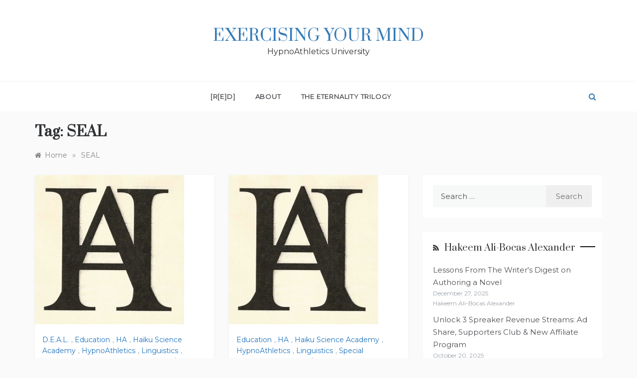

--- FILE ---
content_type: text/html; charset=UTF-8
request_url: http://university.hypnoathletics.com/edu.gov/tag/seal/
body_size: 12676
content:
<!doctype html>
<html lang="en">
<head>
	<meta charset="UTF-8">
	<meta name="viewport" content="width=device-width, initial-scale=1">
	<link rel="profile" href="https://gmpg.org/xfn/11">
	<title>SEAL &#8211; Exercising Your Mind</title>
<meta name='robots' content='max-image-preview:large' />
	<style>img:is([sizes="auto" i], [sizes^="auto," i]) { contain-intrinsic-size: 3000px 1500px }</style>
	<link rel='dns-prefetch' href='//fonts.googleapis.com' />
<link rel="alternate" type="application/rss+xml" title="Exercising Your Mind &raquo; Feed" href="http://university.hypnoathletics.com/feed/" />
<link rel="alternate" type="application/rss+xml" title="Exercising Your Mind &raquo; Comments Feed" href="http://university.hypnoathletics.com/comments/feed/" />
<link rel="alternate" type="application/rss+xml" title="Exercising Your Mind &raquo; SEAL Tag Feed" href="http://university.hypnoathletics.com/edu.gov/tag/seal/feed/" />
<script type="text/javascript">
/* <![CDATA[ */
window._wpemojiSettings = {"baseUrl":"https:\/\/s.w.org\/images\/core\/emoji\/16.0.1\/72x72\/","ext":".png","svgUrl":"https:\/\/s.w.org\/images\/core\/emoji\/16.0.1\/svg\/","svgExt":".svg","source":{"concatemoji":"http:\/\/university.hypnoathletics.com\/wp-includes\/js\/wp-emoji-release.min.js?ver=6.8.3"}};
/*! This file is auto-generated */
!function(s,n){var o,i,e;function c(e){try{var t={supportTests:e,timestamp:(new Date).valueOf()};sessionStorage.setItem(o,JSON.stringify(t))}catch(e){}}function p(e,t,n){e.clearRect(0,0,e.canvas.width,e.canvas.height),e.fillText(t,0,0);var t=new Uint32Array(e.getImageData(0,0,e.canvas.width,e.canvas.height).data),a=(e.clearRect(0,0,e.canvas.width,e.canvas.height),e.fillText(n,0,0),new Uint32Array(e.getImageData(0,0,e.canvas.width,e.canvas.height).data));return t.every(function(e,t){return e===a[t]})}function u(e,t){e.clearRect(0,0,e.canvas.width,e.canvas.height),e.fillText(t,0,0);for(var n=e.getImageData(16,16,1,1),a=0;a<n.data.length;a++)if(0!==n.data[a])return!1;return!0}function f(e,t,n,a){switch(t){case"flag":return n(e,"\ud83c\udff3\ufe0f\u200d\u26a7\ufe0f","\ud83c\udff3\ufe0f\u200b\u26a7\ufe0f")?!1:!n(e,"\ud83c\udde8\ud83c\uddf6","\ud83c\udde8\u200b\ud83c\uddf6")&&!n(e,"\ud83c\udff4\udb40\udc67\udb40\udc62\udb40\udc65\udb40\udc6e\udb40\udc67\udb40\udc7f","\ud83c\udff4\u200b\udb40\udc67\u200b\udb40\udc62\u200b\udb40\udc65\u200b\udb40\udc6e\u200b\udb40\udc67\u200b\udb40\udc7f");case"emoji":return!a(e,"\ud83e\udedf")}return!1}function g(e,t,n,a){var r="undefined"!=typeof WorkerGlobalScope&&self instanceof WorkerGlobalScope?new OffscreenCanvas(300,150):s.createElement("canvas"),o=r.getContext("2d",{willReadFrequently:!0}),i=(o.textBaseline="top",o.font="600 32px Arial",{});return e.forEach(function(e){i[e]=t(o,e,n,a)}),i}function t(e){var t=s.createElement("script");t.src=e,t.defer=!0,s.head.appendChild(t)}"undefined"!=typeof Promise&&(o="wpEmojiSettingsSupports",i=["flag","emoji"],n.supports={everything:!0,everythingExceptFlag:!0},e=new Promise(function(e){s.addEventListener("DOMContentLoaded",e,{once:!0})}),new Promise(function(t){var n=function(){try{var e=JSON.parse(sessionStorage.getItem(o));if("object"==typeof e&&"number"==typeof e.timestamp&&(new Date).valueOf()<e.timestamp+604800&&"object"==typeof e.supportTests)return e.supportTests}catch(e){}return null}();if(!n){if("undefined"!=typeof Worker&&"undefined"!=typeof OffscreenCanvas&&"undefined"!=typeof URL&&URL.createObjectURL&&"undefined"!=typeof Blob)try{var e="postMessage("+g.toString()+"("+[JSON.stringify(i),f.toString(),p.toString(),u.toString()].join(",")+"));",a=new Blob([e],{type:"text/javascript"}),r=new Worker(URL.createObjectURL(a),{name:"wpTestEmojiSupports"});return void(r.onmessage=function(e){c(n=e.data),r.terminate(),t(n)})}catch(e){}c(n=g(i,f,p,u))}t(n)}).then(function(e){for(var t in e)n.supports[t]=e[t],n.supports.everything=n.supports.everything&&n.supports[t],"flag"!==t&&(n.supports.everythingExceptFlag=n.supports.everythingExceptFlag&&n.supports[t]);n.supports.everythingExceptFlag=n.supports.everythingExceptFlag&&!n.supports.flag,n.DOMReady=!1,n.readyCallback=function(){n.DOMReady=!0}}).then(function(){return e}).then(function(){var e;n.supports.everything||(n.readyCallback(),(e=n.source||{}).concatemoji?t(e.concatemoji):e.wpemoji&&e.twemoji&&(t(e.twemoji),t(e.wpemoji)))}))}((window,document),window._wpemojiSettings);
/* ]]> */
</script>
<style id='wp-emoji-styles-inline-css' type='text/css'>

	img.wp-smiley, img.emoji {
		display: inline !important;
		border: none !important;
		box-shadow: none !important;
		height: 1em !important;
		width: 1em !important;
		margin: 0 0.07em !important;
		vertical-align: -0.1em !important;
		background: none !important;
		padding: 0 !important;
	}
</style>
<link rel='stylesheet' id='wp-block-library-css' href='http://university.hypnoathletics.com/wp-includes/css/dist/block-library/style.min.css?ver=6.8.3' type='text/css' media='all' />
<style id='wp-block-library-theme-inline-css' type='text/css'>
.wp-block-audio :where(figcaption){color:#555;font-size:13px;text-align:center}.is-dark-theme .wp-block-audio :where(figcaption){color:#ffffffa6}.wp-block-audio{margin:0 0 1em}.wp-block-code{border:1px solid #ccc;border-radius:4px;font-family:Menlo,Consolas,monaco,monospace;padding:.8em 1em}.wp-block-embed :where(figcaption){color:#555;font-size:13px;text-align:center}.is-dark-theme .wp-block-embed :where(figcaption){color:#ffffffa6}.wp-block-embed{margin:0 0 1em}.blocks-gallery-caption{color:#555;font-size:13px;text-align:center}.is-dark-theme .blocks-gallery-caption{color:#ffffffa6}:root :where(.wp-block-image figcaption){color:#555;font-size:13px;text-align:center}.is-dark-theme :root :where(.wp-block-image figcaption){color:#ffffffa6}.wp-block-image{margin:0 0 1em}.wp-block-pullquote{border-bottom:4px solid;border-top:4px solid;color:currentColor;margin-bottom:1.75em}.wp-block-pullquote cite,.wp-block-pullquote footer,.wp-block-pullquote__citation{color:currentColor;font-size:.8125em;font-style:normal;text-transform:uppercase}.wp-block-quote{border-left:.25em solid;margin:0 0 1.75em;padding-left:1em}.wp-block-quote cite,.wp-block-quote footer{color:currentColor;font-size:.8125em;font-style:normal;position:relative}.wp-block-quote:where(.has-text-align-right){border-left:none;border-right:.25em solid;padding-left:0;padding-right:1em}.wp-block-quote:where(.has-text-align-center){border:none;padding-left:0}.wp-block-quote.is-large,.wp-block-quote.is-style-large,.wp-block-quote:where(.is-style-plain){border:none}.wp-block-search .wp-block-search__label{font-weight:700}.wp-block-search__button{border:1px solid #ccc;padding:.375em .625em}:where(.wp-block-group.has-background){padding:1.25em 2.375em}.wp-block-separator.has-css-opacity{opacity:.4}.wp-block-separator{border:none;border-bottom:2px solid;margin-left:auto;margin-right:auto}.wp-block-separator.has-alpha-channel-opacity{opacity:1}.wp-block-separator:not(.is-style-wide):not(.is-style-dots){width:100px}.wp-block-separator.has-background:not(.is-style-dots){border-bottom:none;height:1px}.wp-block-separator.has-background:not(.is-style-wide):not(.is-style-dots){height:2px}.wp-block-table{margin:0 0 1em}.wp-block-table td,.wp-block-table th{word-break:normal}.wp-block-table :where(figcaption){color:#555;font-size:13px;text-align:center}.is-dark-theme .wp-block-table :where(figcaption){color:#ffffffa6}.wp-block-video :where(figcaption){color:#555;font-size:13px;text-align:center}.is-dark-theme .wp-block-video :where(figcaption){color:#ffffffa6}.wp-block-video{margin:0 0 1em}:root :where(.wp-block-template-part.has-background){margin-bottom:0;margin-top:0;padding:1.25em 2.375em}
</style>
<style id='classic-theme-styles-inline-css' type='text/css'>
/*! This file is auto-generated */
.wp-block-button__link{color:#fff;background-color:#32373c;border-radius:9999px;box-shadow:none;text-decoration:none;padding:calc(.667em + 2px) calc(1.333em + 2px);font-size:1.125em}.wp-block-file__button{background:#32373c;color:#fff;text-decoration:none}
</style>
<style id='global-styles-inline-css' type='text/css'>
:root{--wp--preset--aspect-ratio--square: 1;--wp--preset--aspect-ratio--4-3: 4/3;--wp--preset--aspect-ratio--3-4: 3/4;--wp--preset--aspect-ratio--3-2: 3/2;--wp--preset--aspect-ratio--2-3: 2/3;--wp--preset--aspect-ratio--16-9: 16/9;--wp--preset--aspect-ratio--9-16: 9/16;--wp--preset--color--black: #000000;--wp--preset--color--cyan-bluish-gray: #abb8c3;--wp--preset--color--white: #ffffff;--wp--preset--color--pale-pink: #f78da7;--wp--preset--color--vivid-red: #cf2e2e;--wp--preset--color--luminous-vivid-orange: #ff6900;--wp--preset--color--luminous-vivid-amber: #fcb900;--wp--preset--color--light-green-cyan: #7bdcb5;--wp--preset--color--vivid-green-cyan: #00d084;--wp--preset--color--pale-cyan-blue: #8ed1fc;--wp--preset--color--vivid-cyan-blue: #0693e3;--wp--preset--color--vivid-purple: #9b51e0;--wp--preset--gradient--vivid-cyan-blue-to-vivid-purple: linear-gradient(135deg,rgba(6,147,227,1) 0%,rgb(155,81,224) 100%);--wp--preset--gradient--light-green-cyan-to-vivid-green-cyan: linear-gradient(135deg,rgb(122,220,180) 0%,rgb(0,208,130) 100%);--wp--preset--gradient--luminous-vivid-amber-to-luminous-vivid-orange: linear-gradient(135deg,rgba(252,185,0,1) 0%,rgba(255,105,0,1) 100%);--wp--preset--gradient--luminous-vivid-orange-to-vivid-red: linear-gradient(135deg,rgba(255,105,0,1) 0%,rgb(207,46,46) 100%);--wp--preset--gradient--very-light-gray-to-cyan-bluish-gray: linear-gradient(135deg,rgb(238,238,238) 0%,rgb(169,184,195) 100%);--wp--preset--gradient--cool-to-warm-spectrum: linear-gradient(135deg,rgb(74,234,220) 0%,rgb(151,120,209) 20%,rgb(207,42,186) 40%,rgb(238,44,130) 60%,rgb(251,105,98) 80%,rgb(254,248,76) 100%);--wp--preset--gradient--blush-light-purple: linear-gradient(135deg,rgb(255,206,236) 0%,rgb(152,150,240) 100%);--wp--preset--gradient--blush-bordeaux: linear-gradient(135deg,rgb(254,205,165) 0%,rgb(254,45,45) 50%,rgb(107,0,62) 100%);--wp--preset--gradient--luminous-dusk: linear-gradient(135deg,rgb(255,203,112) 0%,rgb(199,81,192) 50%,rgb(65,88,208) 100%);--wp--preset--gradient--pale-ocean: linear-gradient(135deg,rgb(255,245,203) 0%,rgb(182,227,212) 50%,rgb(51,167,181) 100%);--wp--preset--gradient--electric-grass: linear-gradient(135deg,rgb(202,248,128) 0%,rgb(113,206,126) 100%);--wp--preset--gradient--midnight: linear-gradient(135deg,rgb(2,3,129) 0%,rgb(40,116,252) 100%);--wp--preset--font-size--small: 16px;--wp--preset--font-size--medium: 20px;--wp--preset--font-size--large: 25px;--wp--preset--font-size--x-large: 42px;--wp--preset--font-size--larger: 35px;--wp--preset--spacing--20: 0.44rem;--wp--preset--spacing--30: 0.67rem;--wp--preset--spacing--40: 1rem;--wp--preset--spacing--50: 1.5rem;--wp--preset--spacing--60: 2.25rem;--wp--preset--spacing--70: 3.38rem;--wp--preset--spacing--80: 5.06rem;--wp--preset--shadow--natural: 6px 6px 9px rgba(0, 0, 0, 0.2);--wp--preset--shadow--deep: 12px 12px 50px rgba(0, 0, 0, 0.4);--wp--preset--shadow--sharp: 6px 6px 0px rgba(0, 0, 0, 0.2);--wp--preset--shadow--outlined: 6px 6px 0px -3px rgba(255, 255, 255, 1), 6px 6px rgba(0, 0, 0, 1);--wp--preset--shadow--crisp: 6px 6px 0px rgba(0, 0, 0, 1);}:where(.is-layout-flex){gap: 0.5em;}:where(.is-layout-grid){gap: 0.5em;}body .is-layout-flex{display: flex;}.is-layout-flex{flex-wrap: wrap;align-items: center;}.is-layout-flex > :is(*, div){margin: 0;}body .is-layout-grid{display: grid;}.is-layout-grid > :is(*, div){margin: 0;}:where(.wp-block-columns.is-layout-flex){gap: 2em;}:where(.wp-block-columns.is-layout-grid){gap: 2em;}:where(.wp-block-post-template.is-layout-flex){gap: 1.25em;}:where(.wp-block-post-template.is-layout-grid){gap: 1.25em;}.has-black-color{color: var(--wp--preset--color--black) !important;}.has-cyan-bluish-gray-color{color: var(--wp--preset--color--cyan-bluish-gray) !important;}.has-white-color{color: var(--wp--preset--color--white) !important;}.has-pale-pink-color{color: var(--wp--preset--color--pale-pink) !important;}.has-vivid-red-color{color: var(--wp--preset--color--vivid-red) !important;}.has-luminous-vivid-orange-color{color: var(--wp--preset--color--luminous-vivid-orange) !important;}.has-luminous-vivid-amber-color{color: var(--wp--preset--color--luminous-vivid-amber) !important;}.has-light-green-cyan-color{color: var(--wp--preset--color--light-green-cyan) !important;}.has-vivid-green-cyan-color{color: var(--wp--preset--color--vivid-green-cyan) !important;}.has-pale-cyan-blue-color{color: var(--wp--preset--color--pale-cyan-blue) !important;}.has-vivid-cyan-blue-color{color: var(--wp--preset--color--vivid-cyan-blue) !important;}.has-vivid-purple-color{color: var(--wp--preset--color--vivid-purple) !important;}.has-black-background-color{background-color: var(--wp--preset--color--black) !important;}.has-cyan-bluish-gray-background-color{background-color: var(--wp--preset--color--cyan-bluish-gray) !important;}.has-white-background-color{background-color: var(--wp--preset--color--white) !important;}.has-pale-pink-background-color{background-color: var(--wp--preset--color--pale-pink) !important;}.has-vivid-red-background-color{background-color: var(--wp--preset--color--vivid-red) !important;}.has-luminous-vivid-orange-background-color{background-color: var(--wp--preset--color--luminous-vivid-orange) !important;}.has-luminous-vivid-amber-background-color{background-color: var(--wp--preset--color--luminous-vivid-amber) !important;}.has-light-green-cyan-background-color{background-color: var(--wp--preset--color--light-green-cyan) !important;}.has-vivid-green-cyan-background-color{background-color: var(--wp--preset--color--vivid-green-cyan) !important;}.has-pale-cyan-blue-background-color{background-color: var(--wp--preset--color--pale-cyan-blue) !important;}.has-vivid-cyan-blue-background-color{background-color: var(--wp--preset--color--vivid-cyan-blue) !important;}.has-vivid-purple-background-color{background-color: var(--wp--preset--color--vivid-purple) !important;}.has-black-border-color{border-color: var(--wp--preset--color--black) !important;}.has-cyan-bluish-gray-border-color{border-color: var(--wp--preset--color--cyan-bluish-gray) !important;}.has-white-border-color{border-color: var(--wp--preset--color--white) !important;}.has-pale-pink-border-color{border-color: var(--wp--preset--color--pale-pink) !important;}.has-vivid-red-border-color{border-color: var(--wp--preset--color--vivid-red) !important;}.has-luminous-vivid-orange-border-color{border-color: var(--wp--preset--color--luminous-vivid-orange) !important;}.has-luminous-vivid-amber-border-color{border-color: var(--wp--preset--color--luminous-vivid-amber) !important;}.has-light-green-cyan-border-color{border-color: var(--wp--preset--color--light-green-cyan) !important;}.has-vivid-green-cyan-border-color{border-color: var(--wp--preset--color--vivid-green-cyan) !important;}.has-pale-cyan-blue-border-color{border-color: var(--wp--preset--color--pale-cyan-blue) !important;}.has-vivid-cyan-blue-border-color{border-color: var(--wp--preset--color--vivid-cyan-blue) !important;}.has-vivid-purple-border-color{border-color: var(--wp--preset--color--vivid-purple) !important;}.has-vivid-cyan-blue-to-vivid-purple-gradient-background{background: var(--wp--preset--gradient--vivid-cyan-blue-to-vivid-purple) !important;}.has-light-green-cyan-to-vivid-green-cyan-gradient-background{background: var(--wp--preset--gradient--light-green-cyan-to-vivid-green-cyan) !important;}.has-luminous-vivid-amber-to-luminous-vivid-orange-gradient-background{background: var(--wp--preset--gradient--luminous-vivid-amber-to-luminous-vivid-orange) !important;}.has-luminous-vivid-orange-to-vivid-red-gradient-background{background: var(--wp--preset--gradient--luminous-vivid-orange-to-vivid-red) !important;}.has-very-light-gray-to-cyan-bluish-gray-gradient-background{background: var(--wp--preset--gradient--very-light-gray-to-cyan-bluish-gray) !important;}.has-cool-to-warm-spectrum-gradient-background{background: var(--wp--preset--gradient--cool-to-warm-spectrum) !important;}.has-blush-light-purple-gradient-background{background: var(--wp--preset--gradient--blush-light-purple) !important;}.has-blush-bordeaux-gradient-background{background: var(--wp--preset--gradient--blush-bordeaux) !important;}.has-luminous-dusk-gradient-background{background: var(--wp--preset--gradient--luminous-dusk) !important;}.has-pale-ocean-gradient-background{background: var(--wp--preset--gradient--pale-ocean) !important;}.has-electric-grass-gradient-background{background: var(--wp--preset--gradient--electric-grass) !important;}.has-midnight-gradient-background{background: var(--wp--preset--gradient--midnight) !important;}.has-small-font-size{font-size: var(--wp--preset--font-size--small) !important;}.has-medium-font-size{font-size: var(--wp--preset--font-size--medium) !important;}.has-large-font-size{font-size: var(--wp--preset--font-size--large) !important;}.has-x-large-font-size{font-size: var(--wp--preset--font-size--x-large) !important;}
:where(.wp-block-post-template.is-layout-flex){gap: 1.25em;}:where(.wp-block-post-template.is-layout-grid){gap: 1.25em;}
:where(.wp-block-columns.is-layout-flex){gap: 2em;}:where(.wp-block-columns.is-layout-grid){gap: 2em;}
:root :where(.wp-block-pullquote){font-size: 1.5em;line-height: 1.6;}
</style>
<link rel='stylesheet' id='atw-posts-style-sheet-css' href='http://university.hypnoathletics.com/wp-content/plugins/show-posts/atw-posts-style.min.css?ver=1.8.1' type='text/css' media='all' />
<link rel='stylesheet' id='polite-blog-fonts-css' href='//fonts.googleapis.com/css?family=Montserrat&#038;ver=6.8.3' type='text/css' media='all' />
<link rel='stylesheet' id='polite-style-css' href='http://university.hypnoathletics.com/wp-content/themes/polite/style.css?ver=6.8.3' type='text/css' media='all' />
<style id='polite-style-inline-css' type='text/css'>

            body,
            .entry-content p{ 
                font-family:Montserrat; 
            }

            #toTop,
            a.effect:before,
            .show-more,
            a.link-format,
            .comment-form #submit:hover, 
            .comment-form #submit:focus,
            .meta_bottom .post-share a:hover,
            .tabs-nav li:before,
            .post-slider-section .s-cat,
            .sidebar-3 .widget-title:after,
            .bottom-caption .slick-current .slider-items span,
            aarticle.format-status .post-content .post-format::after,
            article.format-chat .post-content .post-format::after, 
            article.format-link .post-content .post-format::after,
            article.format-standard .post-content .post-format::after, 
            article.format-image .post-content .post-format::after, 
            article.hentry.sticky .post-content .post-format::after, 
            article.format-video .post-content .post-format::after, 
            article.format-gallery .post-content .post-format::after, 
            article.format-audio .post-content .post-format::after, 
            article.format-quote .post-content .post-format::after{ 
                background-color: #1e73be; 
                border-color: #1e73be;
            }
            #author:active, 
            #email:active, 
            #url:active, 
            #comment:active, 
            #author:focus, 
            #email:focus, 
            #url:focus, 
            #comment:focus,
            #author:hover, 
            #email:hover, 
            #url:hover, 
            #comment:hover{
                border-color:#1e73be;
            }
            .post-cats > span i, 
            .post-cats > span a,
            .slide-wrap .caption .s-cat,
            .slide-wrap .caption span a:hover,
            .comment-form .logged-in-as a:last-child:hover, 
            .comment-form .logged-in-as a:last-child:focus,
            .main-header a:hover, 
            .main-header a:focus, 
            .main-header a:active,
            .top-menu > ul > li > a:hover,
            .main-menu ul li.current-menu-item > a, 
            .header-2 .main-menu > ul > li.current-menu-item > a,
            .main-menu ul li:hover > a,
            .post-navigation .nav-links a:hover, 
            .post-navigation .nav-links a:focus,
            .tabs-nav li.tab-active a, 
            .tabs-nav li.tab-active,
            .tabs-nav li.tab-active a, 
            .tabs-nav li.tab-active,
            ul.trail-items li a:hover span,
            .author-socials a:hover,
            .post-date a:focus, 
            .post-date a:hover,
            .post-excerpt a:hover, 
            .post-excerpt a:focus, 
            .content a:hover, 
            .content a:focus,
            .post-footer > span a:hover, 
            .post-footer > span a:focus,
            .widget a:hover, 
            .widget a:focus,
            .footer-menu li a:hover, 
            .footer-menu li a:focus,
            .footer-social-links a:hover,
            .footer-social-links a:focus,
            .site-footer a:hover, 
            .site-footer a:focus, .content-area p a{ 
                color : #1e73be; 
            }
            .header-1 .head_one .logo{ 
                max-width : 500px; 
            }
            .header-image:before { 
                background-color : #000000; 
            }
            .header-image:before { 
                opacity : 0.1; 
            }
            .header-1 .header-image .head_one { 
                min-height : 100px; 
            }
</style>
<link rel='stylesheet' id='polite-blog-style-css' href='http://university.hypnoathletics.com/wp-content/themes/polite-blog/style.css?ver=1.3.5' type='text/css' media='all' />
<link rel='stylesheet' id='polite-body-css' href='//fonts.googleapis.com/css?family=Muli:400,400i,500,600,700&#038;display=swap' type='text/css' media='all' />
<link rel='stylesheet' id='polite-heading-css' href='//fonts.googleapis.com/css?family=Prata&#038;display=swap' type='text/css' media='all' />
<link rel='stylesheet' id='polite-sign-css' href='//fonts.googleapis.com/css?family=Monsieur+La+Doulaise&#038;display=swap' type='text/css' media='all' />
<link rel='stylesheet' id='font-awesome-css' href='http://university.hypnoathletics.com/wp-content/themes/polite/css/font-awesome.min.css?ver=4.5.0' type='text/css' media='all' />
<link rel='stylesheet' id='grid-css-css' href='http://university.hypnoathletics.com/wp-content/themes/polite/css/grid.min.css?ver=4.5.0' type='text/css' media='all' />
<link rel='stylesheet' id='slick-css' href='http://university.hypnoathletics.com/wp-content/themes/polite/assets/css/slick.css?ver=4.5.0' type='text/css' media='all' />
<link rel='stylesheet' id='offcanvas-style-css' href='http://university.hypnoathletics.com/wp-content/themes/polite/assets/css/canvi.css?ver=4.5.0' type='text/css' media='all' />
<script type="text/javascript" src="http://university.hypnoathletics.com/wp-includes/js/jquery/jquery.min.js?ver=3.7.1" id="jquery-core-js"></script>
<script type="text/javascript" src="http://university.hypnoathletics.com/wp-includes/js/jquery/jquery-migrate.min.js?ver=3.4.1" id="jquery-migrate-js"></script>
<link rel="https://api.w.org/" href="http://university.hypnoathletics.com/wp-json/" /><link rel="alternate" title="JSON" type="application/json" href="http://university.hypnoathletics.com/wp-json/wp/v2/tags/212" /><link rel="EditURI" type="application/rsd+xml" title="RSD" href="http://university.hypnoathletics.com/xmlrpc.php?rsd" />
<meta name="generator" content="WordPress 6.8.3" />
<link rel="icon" href="http://university.hypnoathletics.com/wp-content/uploads/2018/04/Official-Hakeem-Alexander-HypnoAthletics-Icon-300x300-150x150.jpg" sizes="32x32" />
<link rel="icon" href="http://university.hypnoathletics.com/wp-content/uploads/2018/04/Official-Hakeem-Alexander-HypnoAthletics-Icon-300x300-300x300.jpg" sizes="192x192" />
<link rel="apple-touch-icon" href="http://university.hypnoathletics.com/wp-content/uploads/2018/04/Official-Hakeem-Alexander-HypnoAthletics-Icon-300x300-300x300.jpg" />
<meta name="msapplication-TileImage" content="http://university.hypnoathletics.com/wp-content/uploads/2018/04/Official-Hakeem-Alexander-HypnoAthletics-Icon-300x300-300x300.jpg" />
</head>

<body class="archive tag tag-seal tag-212 wp-embed-responsive wp-theme-polite wp-child-theme-polite-blog hfeed at-sticky-sidebar right-sidebar masonry-post">
<div id="page" class="site ">
	<a class="skip-link screen-reader-text" href="#content">Skip to content</a>

	<div class="js-canvi-content canvi-content">
<header class="header-1">
				
		<section class="main-header " style="background-image:url(); background-size: cover; background-position: center; background-repeat: no-repeat;">
		<div class="head_one clearfix">
			<div class="container">
				<div class="logo">
										<h1 class="site-title"><a href="http://university.hypnoathletics.com/" rel="home">Exercising Your Mind</a></h1>
										<p class="site-description">HypnoAthletics University</p>
							</div><!-- .site-logo -->
		</div>
	</div>
	<div class="menu-area">
		<div class="container">					
			<nav id="site-navigation">
													<div class="search-wrapper">					
						<div class="search-box">
							<a href="javascript:void(0);" class="s_click"><i class="fa fa-search first_click" aria-hidden="true" style="display: block;"></i></a>
							<a href="javascript:void(0);" class="s_click"><i class="fa fa-times second_click" aria-hidden="true" style="display: none;"></i></a>
						</div>
						<div class="search-box-text">
							<form role="search" method="get" class="search-form" action="http://university.hypnoathletics.com/">
				<label>
					<span class="screen-reader-text">Search for:</span>
					<input type="search" class="search-field" placeholder="Search &hellip;" value="" name="s" />
				</label>
				<input type="submit" class="search-submit" value="Search" />
			</form>						</div>				
					</div>
				
				<button class="bar-menu">
											<span>Menu</span>
									</button>
				<div class="main-menu menu-caret">
					<ul id="primary-menu"><li class="page_item page-item-267"><a href="http://university.hypnoathletics.com/">[R[E]D]</a></li>
<li class="page_item page-item-2"><a href="http://university.hypnoathletics.com/about/">About</a></li>
<li class="page_item page-item-270"><a href="http://university.hypnoathletics.com/eternality/">The Eternality Trilogy</a></li>
</ul>
				</div>
			</nav><!-- #site-navigation -->
		</div>
	</div>
</setion><!-- #masthead -->
</header>


	     <section id="content" class="site-content posts-container">
	<div class="container">
		<div class="row">	
			<div class="archive-heading">
				<h1 class="archive-title">Tag: <span>SEAL</span></h1>			</div>

			<div class="breadcrumbs-wrap">
				<div role="navigation" aria-label="Breadcrumbs" class="breadcrumb-trail breadcrumbs" itemprop="breadcrumb"><ul class="trail-items" itemscope itemtype="http://schema.org/BreadcrumbList"><meta name="numberOfItems" content="2" /><meta name="itemListOrder" content="Ascending" /><li itemprop="itemListElement" itemscope itemtype="http://schema.org/ListItem" class="trail-item trail-begin"><a href="http://university.hypnoathletics.com/" rel="home" itemprop="item"><span itemprop="name">Home</span></a><meta itemprop="position" content="1" /></li><span class="delim">»</span><li itemprop="itemListElement" itemscope itemtype="http://schema.org/ListItem" class="trail-item trail-end"><a href="http://university.hypnoathletics.com/edu.gov/tag/seal/" itemprop="item"><span itemprop="name">SEAL</span></a><meta itemprop="position" content="2" /></li><span class="delim">»</span></ul></div> <!-- Breadcrumb hook -->
			</div>
			<div id="primary" class="col-md-8 content-area">
				<main id="main" class="site-main">
					
						        <div class="masonry-start"><div id="masonry-loop">
        
        <article id="post-606" class="masonry-post post-606 post type-post status-publish format-standard has-post-thumbnail hentry category-d-e-a-l category-education category-ha category-haiku-science-academy category-hypnoathletics category-linguistics category-s-e-a-l category-special-populations category-t-e-a-l-s-e-a-l category-technology category-tefl category-tesol category-uniquilibrium tag-celta tag-d-e-a-l-certification tag-english-language tag-english-teaching tag-esl tag-esl-certification tag-exercising-your-mind tag-hakeem-alexander tag-hypnoathletics tag-linguistics tag-seal tag-speakers-of-english-as-an-additional-language tag-teaching-english-as-an-additional-language tag-teal tag-teal-certification tag-tefl tag-tefl-certification tag-tesol tag-tesol-certification tag-toefl-certification">
    <div class="post-wrap full-image no-cotent">
                    <div class="post-media">
                                            <a class="post-thumbnail" href="http://university.hypnoathletics.com/edu.gov/606/" aria-hidden="true">
                    <img width="300" height="300" src="http://university.hypnoathletics.com/wp-content/uploads/2018/04/Official-Hakeem-Alexander-HypnoAthletics-Icon-300x300.jpg" class="full-image wp-post-image" alt="Nine Learning Levels for Developing English as an Additional Language (DEAL)" decoding="async" fetchpriority="high" srcset="http://university.hypnoathletics.com/wp-content/uploads/2018/04/Official-Hakeem-Alexander-HypnoAthletics-Icon-300x300.jpg 300w, http://university.hypnoathletics.com/wp-content/uploads/2018/04/Official-Hakeem-Alexander-HypnoAthletics-Icon-300x300-150x150.jpg 150w" sizes="(max-width: 300px) 100vw, 300px" />                </a>
                                            <div class="meta_bottom">
            <div class="post-share">
                <a target="_blank" href="https://www.facebook.com/sharer/sharer.php?u=http://university.hypnoathletics.com/edu.gov/606/"><i class="fa fa-facebook"></i></a>
                <a target="_blank" href="http://twitter.com/share?text=Nine%20Learning%20Levels%20for%20Developing%20English%20as%20an%20Additional%20Language%20(DEAL)&#038;url=http://university.hypnoathletics.com/edu.gov/606/"><i
                            class="fa fa-twitter"></i></a>
                <a target="_blank" href="http://pinterest.com/pin/create/button/?url=http://university.hypnoathletics.com/edu.gov/606/&#038;media=http://university.hypnoathletics.com/wp-content/uploads/2018/04/Official-Hakeem-Alexander-HypnoAthletics-Icon-300x300-300x188.jpg&#038;description=Nine%20Learning%20Levels%20for%20Developing%20English%20as%20an%20Additional%20Language%20(DEAL)"><i
                            class="fa fa-pinterest"></i></a>
                <a target="_blank" href="http://www.linkedin.com/shareArticle?mini=true&#038;title=Nine%20Learning%20Levels%20for%20Developing%20English%20as%20an%20Additional%20Language%20(DEAL)&#038;url=http://university.hypnoathletics.com/edu.gov/606/"><i class="fa fa-linkedin"></i></a>
            </div>
        </div>
                    </div>
                <div class="post-content">
                            <div class="post-cats">
                    <span class="cat-links"><a href="http://university.hypnoathletics.com/edu.gov/category/education/d-e-a-l/" rel="category tag">D.E.A.L.</a>, <a href="http://university.hypnoathletics.com/edu.gov/category/education/" rel="category tag">Education</a>, <a href="http://university.hypnoathletics.com/edu.gov/category/ha/" rel="category tag">HA</a>, <a href="http://university.hypnoathletics.com/edu.gov/category/education/haiku-science-academy/" rel="category tag">Haiku Science Academy</a>, <a href="http://university.hypnoathletics.com/edu.gov/category/hypnoathletics/" rel="category tag">HypnoAthletics</a>, <a href="http://university.hypnoathletics.com/edu.gov/category/t-e-a-l-s-e-a-l/linguistics/" rel="category tag">Linguistics</a>, <a href="http://university.hypnoathletics.com/edu.gov/category/education/haiku-science-academy/s-e-a-l/" rel="category tag">S.E.A.L.</a>, <a href="http://university.hypnoathletics.com/edu.gov/category/special-populations/" rel="category tag">Special Populations</a>, <a href="http://university.hypnoathletics.com/edu.gov/category/t-e-a-l-s-e-a-l/" rel="category tag">T.E.A.L. / S.E.A.L.</a>, <a href="http://university.hypnoathletics.com/edu.gov/category/technology/" rel="category tag">Technology</a>, <a href="http://university.hypnoathletics.com/edu.gov/category/tefl/" rel="category tag">TEFL</a>, <a href="http://university.hypnoathletics.com/edu.gov/category/tesol/" rel="category tag">TESOL</a>, <a href="http://university.hypnoathletics.com/edu.gov/category/uniquilibrium/" rel="category tag">UniquilibriuM</a></span>                </div>
                        <div class="post_title">
                <h2 class="post-title entry-title"><a href="http://university.hypnoathletics.com/edu.gov/606/" rel="bookmark">Nine Learning Levels for Developing English as an Additional Language (DEAL)</a></h2>                            </div>
            <div class="post-excerpt entry-content">
                <p>Also published on EYM-HypnoAthletics (Haiku Science Academy) Updating guidelines continues for the Development of English as an Additional Language (DEAL) for Students of English as</p>
                <!-- read more -->
                            </div>
            <!-- .entry-content end -->
            <div class="post-meta">
                                    <div class="post-date">
                        <div class="entry-meta">
                            <span class="posted-on"><a href="http://university.hypnoathletics.com/edu.gov/606/" rel="bookmark"><time class="entry-date published updated" datetime="2018-04-30T02:53:56+00:00">April 30, 2018</time></a></span><span class="post_by"> by <span class="author vcard"><a class="url fn n" href="http://university.hypnoathletics.com/edu.gov/author/admin/">Hakeem Ali Bocas Alexander</a></span></span><span class="min-read">3 Min Reading</span>                        </div><!-- .entry-meta -->
                    </div>
                            </div>
        </div>
    </div>
</article><!-- #post- --><article id="post-598" class="masonry-post post-598 post type-post status-publish format-standard has-post-thumbnail hentry category-education category-ha category-haiku-science-academy category-hypnoathletics category-linguistics category-special-populations category-t-e-a-l-s-e-a-l category-technology category-tefl category-tesol category-uniquilibrium tag-celta tag-english-language tag-english-teaching tag-esl tag-esl-certification tag-exercising-your-mind tag-hakeem-alexander tag-hypnoathletics tag-linguistics tag-seal tag-speakers-of-english-as-an-additional-language tag-teaching-english-as-an-additional-language tag-teal tag-teal-certification tag-tefl tag-tefl-certification tag-tesol tag-tesol-certification tag-toefl-certification">
    <div class="post-wrap full-image no-cotent">
                    <div class="post-media">
                                            <a class="post-thumbnail" href="http://university.hypnoathletics.com/edu.gov/598/" aria-hidden="true">
                    <img width="300" height="300" src="http://university.hypnoathletics.com/wp-content/uploads/2018/04/Official-Hakeem-Alexander-HypnoAthletics-Icon-300x300.jpg" class="full-image wp-post-image" alt="Developing English as an Additional Language (DEAL) CERTIFICATION Foundations" decoding="async" srcset="http://university.hypnoathletics.com/wp-content/uploads/2018/04/Official-Hakeem-Alexander-HypnoAthletics-Icon-300x300.jpg 300w, http://university.hypnoathletics.com/wp-content/uploads/2018/04/Official-Hakeem-Alexander-HypnoAthletics-Icon-300x300-150x150.jpg 150w" sizes="(max-width: 300px) 100vw, 300px" />                </a>
                                            <div class="meta_bottom">
            <div class="post-share">
                <a target="_blank" href="https://www.facebook.com/sharer/sharer.php?u=http://university.hypnoathletics.com/edu.gov/598/"><i class="fa fa-facebook"></i></a>
                <a target="_blank" href="http://twitter.com/share?text=Developing%20English%20as%20an%20Additional%20Language%20(DEAL)%20CERTIFICATION%20Foundations&#038;url=http://university.hypnoathletics.com/edu.gov/598/"><i
                            class="fa fa-twitter"></i></a>
                <a target="_blank" href="http://pinterest.com/pin/create/button/?url=http://university.hypnoathletics.com/edu.gov/598/&#038;media=http://university.hypnoathletics.com/wp-content/uploads/2018/04/Official-Hakeem-Alexander-HypnoAthletics-Icon-300x300-300x188.jpg&#038;description=Developing%20English%20as%20an%20Additional%20Language%20(DEAL)%20CERTIFICATION%20Foundations"><i
                            class="fa fa-pinterest"></i></a>
                <a target="_blank" href="http://www.linkedin.com/shareArticle?mini=true&#038;title=Developing%20English%20as%20an%20Additional%20Language%20(DEAL)%20CERTIFICATION%20Foundations&#038;url=http://university.hypnoathletics.com/edu.gov/598/"><i class="fa fa-linkedin"></i></a>
            </div>
        </div>
                    </div>
                <div class="post-content">
                            <div class="post-cats">
                    <span class="cat-links"><a href="http://university.hypnoathletics.com/edu.gov/category/education/" rel="category tag">Education</a>, <a href="http://university.hypnoathletics.com/edu.gov/category/ha/" rel="category tag">HA</a>, <a href="http://university.hypnoathletics.com/edu.gov/category/education/haiku-science-academy/" rel="category tag">Haiku Science Academy</a>, <a href="http://university.hypnoathletics.com/edu.gov/category/hypnoathletics/" rel="category tag">HypnoAthletics</a>, <a href="http://university.hypnoathletics.com/edu.gov/category/t-e-a-l-s-e-a-l/linguistics/" rel="category tag">Linguistics</a>, <a href="http://university.hypnoathletics.com/edu.gov/category/special-populations/" rel="category tag">Special Populations</a>, <a href="http://university.hypnoathletics.com/edu.gov/category/t-e-a-l-s-e-a-l/" rel="category tag">T.E.A.L. / S.E.A.L.</a>, <a href="http://university.hypnoathletics.com/edu.gov/category/technology/" rel="category tag">Technology</a>, <a href="http://university.hypnoathletics.com/edu.gov/category/tefl/" rel="category tag">TEFL</a>, <a href="http://university.hypnoathletics.com/edu.gov/category/tesol/" rel="category tag">TESOL</a>, <a href="http://university.hypnoathletics.com/edu.gov/category/uniquilibrium/" rel="category tag">UniquilibriuM</a></span>                </div>
                        <div class="post_title">
                <h2 class="post-title entry-title"><a href="http://university.hypnoathletics.com/edu.gov/598/" rel="bookmark">Developing English as an Additional Language (DEAL) CERTIFICATION Foundations</a></h2>                            </div>
            <div class="post-excerpt entry-content">
                <p>DEAL &#8211; Developing English as an Additional Language. SEAL &#8211; Speakers / Students of English as an Additional Language. Also published on HypnoAthletics EYM (Haiku</p>
                <!-- read more -->
                            </div>
            <!-- .entry-content end -->
            <div class="post-meta">
                                    <div class="post-date">
                        <div class="entry-meta">
                            <span class="posted-on"><a href="http://university.hypnoathletics.com/edu.gov/598/" rel="bookmark"><time class="entry-date published" datetime="2018-04-28T08:05:15+00:00">April 28, 2018</time><time class="updated" datetime="2018-04-28T11:41:10+00:00">April 28, 2018</time></a></span><span class="post_by"> by <span class="author vcard"><a class="url fn n" href="http://university.hypnoathletics.com/edu.gov/author/admin/">Hakeem Ali Bocas Alexander</a></span></span><span class="min-read">4 Min Reading</span>                        </div><!-- .entry-meta -->
                    </div>
                            </div>
        </div>
    </div>
</article><!-- #post- --><article id="post-592" class="masonry-post post-592 post type-post status-publish format-standard has-post-thumbnail hentry category-education category-ha category-haiku-science-academy category-hypnoathletics category-linguistics category-special-populations category-t-e-a-l-s-e-a-l category-technology category-tefl category-tesol category-uniquilibrium tag-celta tag-exercising-your-mind tag-hakeem-alexander tag-hypnoathletics tag-linguistics tag-seal tag-speakers-of-english-as-an-additional-language tag-teaching-english-as-an-additional-language tag-teal tag-tefl tag-tesol">
    <div class="post-wrap full-image no-cotent">
                    <div class="post-media">
                                            <a class="post-thumbnail" href="http://university.hypnoathletics.com/edu.gov/592/" aria-hidden="true">
                    <img width="300" height="300" src="http://university.hypnoathletics.com/wp-content/uploads/2018/04/Official-Hakeem-Alexander-HypnoAthletics-Icon-300x300.jpg" class="full-image wp-post-image" alt="Certification Foundation for Developing English as an Additional Language" decoding="async" srcset="http://university.hypnoathletics.com/wp-content/uploads/2018/04/Official-Hakeem-Alexander-HypnoAthletics-Icon-300x300.jpg 300w, http://university.hypnoathletics.com/wp-content/uploads/2018/04/Official-Hakeem-Alexander-HypnoAthletics-Icon-300x300-150x150.jpg 150w" sizes="(max-width: 300px) 100vw, 300px" />                </a>
                                            <div class="meta_bottom">
            <div class="post-share">
                <a target="_blank" href="https://www.facebook.com/sharer/sharer.php?u=http://university.hypnoathletics.com/edu.gov/592/"><i class="fa fa-facebook"></i></a>
                <a target="_blank" href="http://twitter.com/share?text=Certification%20Foundation%20for%20Developing%20English%20as%20an%20Additional%20Language&#038;url=http://university.hypnoathletics.com/edu.gov/592/"><i
                            class="fa fa-twitter"></i></a>
                <a target="_blank" href="http://pinterest.com/pin/create/button/?url=http://university.hypnoathletics.com/edu.gov/592/&#038;media=http://university.hypnoathletics.com/wp-content/uploads/2018/04/Official-Hakeem-Alexander-HypnoAthletics-Icon-300x300-300x188.jpg&#038;description=Certification%20Foundation%20for%20Developing%20English%20as%20an%20Additional%20Language"><i
                            class="fa fa-pinterest"></i></a>
                <a target="_blank" href="http://www.linkedin.com/shareArticle?mini=true&#038;title=Certification%20Foundation%20for%20Developing%20English%20as%20an%20Additional%20Language&#038;url=http://university.hypnoathletics.com/edu.gov/592/"><i class="fa fa-linkedin"></i></a>
            </div>
        </div>
                    </div>
                <div class="post-content">
                            <div class="post-cats">
                    <span class="cat-links"><a href="http://university.hypnoathletics.com/edu.gov/category/education/" rel="category tag">Education</a>, <a href="http://university.hypnoathletics.com/edu.gov/category/ha/" rel="category tag">HA</a>, <a href="http://university.hypnoathletics.com/edu.gov/category/education/haiku-science-academy/" rel="category tag">Haiku Science Academy</a>, <a href="http://university.hypnoathletics.com/edu.gov/category/hypnoathletics/" rel="category tag">HypnoAthletics</a>, <a href="http://university.hypnoathletics.com/edu.gov/category/t-e-a-l-s-e-a-l/linguistics/" rel="category tag">Linguistics</a>, <a href="http://university.hypnoathletics.com/edu.gov/category/special-populations/" rel="category tag">Special Populations</a>, <a href="http://university.hypnoathletics.com/edu.gov/category/t-e-a-l-s-e-a-l/" rel="category tag">T.E.A.L. / S.E.A.L.</a>, <a href="http://university.hypnoathletics.com/edu.gov/category/technology/" rel="category tag">Technology</a>, <a href="http://university.hypnoathletics.com/edu.gov/category/tefl/" rel="category tag">TEFL</a>, <a href="http://university.hypnoathletics.com/edu.gov/category/tesol/" rel="category tag">TESOL</a>, <a href="http://university.hypnoathletics.com/edu.gov/category/uniquilibrium/" rel="category tag">UniquilibriuM</a></span>                </div>
                        <div class="post_title">
                <h2 class="post-title entry-title"><a href="http://university.hypnoathletics.com/edu.gov/592/" rel="bookmark">Certification Foundation for Developing English as an Additional Language</a></h2>                            </div>
            <div class="post-excerpt entry-content">
                <p>Originally published on HakeemAlexander.com as &#8220;Obtaining Teaching Credentials Through Documentaries&#8220;. (Haiku Science Academy) Someone cannot reasonably doubt that you are a great teacher of some thing,</p>
                <!-- read more -->
                            </div>
            <!-- .entry-content end -->
            <div class="post-meta">
                                    <div class="post-date">
                        <div class="entry-meta">
                            <span class="posted-on"><a href="http://university.hypnoathletics.com/edu.gov/592/" rel="bookmark"><time class="entry-date published" datetime="2018-04-27T18:38:39+00:00">April 27, 2018</time><time class="updated" datetime="2018-04-28T11:38:00+00:00">April 28, 2018</time></a></span><span class="post_by"> by <span class="author vcard"><a class="url fn n" href="http://university.hypnoathletics.com/edu.gov/author/admin/">Hakeem Ali Bocas Alexander</a></span></span><span class="min-read">7 Min Reading</span>                        </div><!-- .entry-meta -->
                    </div>
                            </div>
        </div>
    </div>
</article><!-- #post- --><article id="post-577" class="masonry-post post-577 post type-post status-publish format-standard has-post-thumbnail hentry category-education category-ha category-haiku-science-academy category-hypnoathletics category-linguistics category-special-populations category-t-e-a-l-s-e-a-l category-tefl category-tesol tag-english-language tag-english-teaching tag-esl tag-exercising-your-mind tag-hakeem-alexander tag-hypnoathletics tag-linguistics tag-seal tag-speakers-of-english-as-an-additional-language tag-tefl tag-tesol">
    <div class="post-wrap full-image no-cotent">
                    <div class="post-media">
                                            <a class="post-thumbnail" href="http://university.hypnoathletics.com/edu.gov/577/" aria-hidden="true">
                    <img width="300" height="300" src="http://university.hypnoathletics.com/wp-content/uploads/2018/04/Official-Hakeem-Alexander-HypnoAthletics-Icon-300x300.jpg" class="full-image wp-post-image" alt="English Speaking Mastery: Developing Appropriate Qualifications" decoding="async" loading="lazy" srcset="http://university.hypnoathletics.com/wp-content/uploads/2018/04/Official-Hakeem-Alexander-HypnoAthletics-Icon-300x300.jpg 300w, http://university.hypnoathletics.com/wp-content/uploads/2018/04/Official-Hakeem-Alexander-HypnoAthletics-Icon-300x300-150x150.jpg 150w" sizes="auto, (max-width: 300px) 100vw, 300px" />                </a>
                                            <div class="meta_bottom">
            <div class="post-share">
                <a target="_blank" href="https://www.facebook.com/sharer/sharer.php?u=http://university.hypnoathletics.com/edu.gov/577/"><i class="fa fa-facebook"></i></a>
                <a target="_blank" href="http://twitter.com/share?text=English%20Speaking%20Mastery:%20Developing%20Appropriate%20Qualifications&#038;url=http://university.hypnoathletics.com/edu.gov/577/"><i
                            class="fa fa-twitter"></i></a>
                <a target="_blank" href="http://pinterest.com/pin/create/button/?url=http://university.hypnoathletics.com/edu.gov/577/&#038;media=http://university.hypnoathletics.com/wp-content/uploads/2018/04/Official-Hakeem-Alexander-HypnoAthletics-Icon-300x300-300x188.jpg&#038;description=English%20Speaking%20Mastery:%20Developing%20Appropriate%20Qualifications"><i
                            class="fa fa-pinterest"></i></a>
                <a target="_blank" href="http://www.linkedin.com/shareArticle?mini=true&#038;title=English%20Speaking%20Mastery:%20Developing%20Appropriate%20Qualifications&#038;url=http://university.hypnoathletics.com/edu.gov/577/"><i class="fa fa-linkedin"></i></a>
            </div>
        </div>
                    </div>
                <div class="post-content">
                            <div class="post-cats">
                    <span class="cat-links"><a href="http://university.hypnoathletics.com/edu.gov/category/education/" rel="category tag">Education</a>, <a href="http://university.hypnoathletics.com/edu.gov/category/ha/" rel="category tag">HA</a>, <a href="http://university.hypnoathletics.com/edu.gov/category/education/haiku-science-academy/" rel="category tag">Haiku Science Academy</a>, <a href="http://university.hypnoathletics.com/edu.gov/category/hypnoathletics/" rel="category tag">HypnoAthletics</a>, <a href="http://university.hypnoathletics.com/edu.gov/category/t-e-a-l-s-e-a-l/linguistics/" rel="category tag">Linguistics</a>, <a href="http://university.hypnoathletics.com/edu.gov/category/special-populations/" rel="category tag">Special Populations</a>, <a href="http://university.hypnoathletics.com/edu.gov/category/t-e-a-l-s-e-a-l/" rel="category tag">T.E.A.L. / S.E.A.L.</a>, <a href="http://university.hypnoathletics.com/edu.gov/category/tefl/" rel="category tag">TEFL</a>, <a href="http://university.hypnoathletics.com/edu.gov/category/tesol/" rel="category tag">TESOL</a></span>                </div>
                        <div class="post_title">
                <h2 class="post-title entry-title"><a href="http://university.hypnoathletics.com/edu.gov/577/" rel="bookmark">English Speaking Mastery: Developing Appropriate Qualifications</a></h2>                            </div>
            <div class="post-excerpt entry-content">
                <p>Originally published on HypnoAthletics as &#8220;The Tower of Babbling Accents&#8220;. (Exercising Your Mind) I was born in New York City, and then moved to Fort Lauderdale,</p>
                <!-- read more -->
                            </div>
            <!-- .entry-content end -->
            <div class="post-meta">
                                    <div class="post-date">
                        <div class="entry-meta">
                            <span class="posted-on"><a href="http://university.hypnoathletics.com/edu.gov/577/" rel="bookmark"><time class="entry-date published" datetime="2018-04-24T17:37:09+00:00">April 24, 2018</time><time class="updated" datetime="2018-04-28T11:35:07+00:00">April 28, 2018</time></a></span><span class="post_by"> by <span class="author vcard"><a class="url fn n" href="http://university.hypnoathletics.com/edu.gov/author/admin/">Hakeem Ali Bocas Alexander</a></span></span><span class="min-read">6 Min Reading</span>                        </div><!-- .entry-meta -->
                    </div>
                            </div>
        </div>
    </div>
</article><!-- #post- -->        </div>
        </div>
        
        				
			</main><!-- #main -->
		</div><!-- #primary -->
		<aside id="secondary" class="col-md-4 widget-area side-right sidebar-3">
	<div class="sidebar-area">
		<section id="search-2" class="widget widget_search"><form role="search" method="get" class="search-form" action="http://university.hypnoathletics.com/">
				<label>
					<span class="screen-reader-text">Search for:</span>
					<input type="search" class="search-field" placeholder="Search &hellip;" value="" name="s" />
				</label>
				<input type="submit" class="search-submit" value="Search" />
			</form></section><section id="rss-3" class="widget widget_rss"><h2 class="widget-title"><a class="rsswidget rss-widget-feed" href="https://www.spreaker.com/show/5379977/episodes/feed"><img class="rss-widget-icon" style="border:0" width="14" height="14" src="http://university.hypnoathletics.com/wp-includes/images/rss.png" alt="RSS" loading="lazy" /></a> <a class="rsswidget rss-widget-title" href="https://hakeemalexander.com/">Hakeem Ali-Bocas Alexander</a></h2><ul><li><a class='rsswidget' href='https://www.spreaker.com/episode/lessons-from-the-writer-s-digest-on-authoring-a-novel--69216581'>Lessons From The Writer&#039;s Digest on Authoring a Novel</a> <span class="rss-date">December 27, 2025</span> <cite>Hakeem Ali-Bocas Alexander</cite></li><li><a class='rsswidget' href='https://www.spreaker.com/episode/unlock-3-spreaker-revenue-streams-ad-share-supporters-club-new-affiliate-program--68218425'>Unlock 3 Spreaker Revenue Streams: Ad Share, Supporters Club &amp; New Affiliate Program</a> <span class="rss-date">October 20, 2025</span> <cite>Hakeem Ali-Bocas Alexander</cite></li><li><a class='rsswidget' href='https://www.spreaker.com/episode/dictation-to-empire-speaking-your-ideas-into-existence--67901347'>Dictation to Empire: Speaking Your Ideas into Existence</a> <span class="rss-date">September 25, 2025</span> <cite>Hakeem Ali-Bocas Alexander</cite></li><li><a class='rsswidget' href='https://www.spreaker.com/episode/professionalizing-the-esoteric-a-doctorate-in-metaphysics-with-dr-hakeem-alexander--67730132'>Professionalizing the Esoteric: A Doctorate in Metaphysics with Dr. Hakeem Alexander</a> <span class="rss-date">September 12, 2025</span> <cite>Hakeem Ali-Bocas Alexander</cite></li><li><a class='rsswidget' href='https://www.spreaker.com/episode/beyond-lo-fi-music-creating-a-raw-unfiltered-podcast-vibe--67648947'>Beyond Lo-Fi Music: Creating a Raw, Unfiltered Podcast Vibe</a> <span class="rss-date">September 5, 2025</span> <cite>Hakeem Ali-Bocas Alexander</cite></li><li><a class='rsswidget' href='https://www.spreaker.com/episode/conversational-hypnosis-unpacked-the-pacts-method-with-dr-hakeem--67198425'>Conversational Hypnosis Unpacked: The PACTS Method with Dr. Hakeem</a> <span class="rss-date">July 31, 2025</span> <cite>Hakeem Ali-Bocas Alexander</cite></li><li><a class='rsswidget' href='https://www.spreaker.com/episode/the-soul-of-lo-fi-imperfections-kintsugi-human-connection-with-dr-hakeem-alexander--67040666'>The Soul of Lo-Fi: Imperfections, Kintsugi &amp; Human Connection with Dr. Hakeem Alexander</a> <span class="rss-date">July 19, 2025</span> <cite>Hakeem Ali-Bocas Alexander</cite></li><li><a class='rsswidget' href='https://www.spreaker.com/episode/smoothie-break-when-ai-accountability-talks-turn-tropical--66993973'>Smoothie Break: When AI Accountability Talks Turn Tropical</a> <span class="rss-date">July 16, 2025</span> <cite>Hakeem Ali-Bocas Alexander</cite></li><li><a class='rsswidget' href='https://www.spreaker.com/episode/the-phantom-monarchy-gemini-ai-invents-a-government-dodges-accountability--66993384'>The Phantom Monarchy: Gemini AI Invents a Government &amp; Dodges Accountability</a> <span class="rss-date">July 16, 2025</span> <cite>Hakeem Ali-Bocas Alexander</cite></li><li><a class='rsswidget' href='https://www.spreaker.com/episode/the-phantom-word-when-ai-invented-tomosi-dodged-accountability-galaxy-ai-raw-audio--66992883'>The Phantom Word: When AI Invented &quot;Tomosi&quot; &amp; Dodged Accountability | Galaxy AI Raw Audio</a> <span class="rss-date">July 16, 2025</span> <cite>Hakeem Ali-Bocas Alexander</cite></li></ul></section>
		<section id="recent-posts-2" class="widget widget_recent_entries">
		<h2 class="widget-title">Recent Posts</h2>
		<ul>
											<li>
					<a href="http://university.hypnoathletics.com/edu.gov/687/">Axiom of Necessity</a>
											<span class="post-date">October 24, 2025</span>
									</li>
											<li>
					<a href="http://university.hypnoathletics.com/edu.gov/682/">Validation and Expansion of a Conversation on Basic Astrophysics: Determining the Mass of Celestial Bodies (Led by Hakeem Ali-Bocas Alexander, PhD.)</a>
											<span class="post-date">April 1, 2025</span>
									</li>
											<li>
					<a href="http://university.hypnoathletics.com/edu.gov/678/">Dopamine Release in the Ventromedial Prefrontal Cortex Underpins Cognitive Flexibility in Humans</a>
											<span class="post-date">March 29, 2025</span>
									</li>
											<li>
					<a href="http://university.hypnoathletics.com/edu.gov/675/">Hakeem and Vega explore the hydrogen atom</a>
											<span class="post-date">March 24, 2025</span>
									</li>
											<li>
					<a href="http://university.hypnoathletics.com/edu.gov/671/">Analysis of Claims Regarding Sentient Celestial Entities and Humanity&#8217;s Cosmic Role</a>
											<span class="post-date">March 22, 2025</span>
									</li>
											<li>
					<a href="http://university.hypnoathletics.com/edu.gov/645/">World Reading Club by UniquilibriuM Institutes the Edgar Allan Poe Literary Expert Certificate</a>
											<span class="post-date">September 5, 2022</span>
									</li>
											<li>
					<a href="http://university.hypnoathletics.com/edu.gov/617/">Standards, Qualification, Assessment and Course Construction Foundations for Developing English as an Additional Language</a>
											<span class="post-date">May 13, 2018</span>
									</li>
											<li>
					<a href="http://university.hypnoathletics.com/edu.gov/615/">Detailed Descriptors of Haiku Science Academy 9-Step Frame for Developing English as an Additional Language</a>
											<span class="post-date">May 13, 2018</span>
									</li>
											<li>
					<a href="http://university.hypnoathletics.com/edu.gov/613/">IELTS 9-Band Scale Being Reworded for Branding of Haiku Science Academy: Developing English as an Additional Language</a>
											<span class="post-date">May 13, 2018</span>
									</li>
											<li>
					<a href="http://university.hypnoathletics.com/edu.gov/606/">Nine Learning Levels for Developing English as an Additional Language (DEAL)</a>
											<span class="post-date">April 30, 2018</span>
									</li>
					</ul>

		</section><section id="calendar-3" class="widget widget_calendar"><div id="calendar_wrap" class="calendar_wrap"><table id="wp-calendar" class="wp-calendar-table">
	<caption>January 2026</caption>
	<thead>
	<tr>
		<th scope="col" aria-label="Monday">M</th>
		<th scope="col" aria-label="Tuesday">T</th>
		<th scope="col" aria-label="Wednesday">W</th>
		<th scope="col" aria-label="Thursday">T</th>
		<th scope="col" aria-label="Friday">F</th>
		<th scope="col" aria-label="Saturday">S</th>
		<th scope="col" aria-label="Sunday">S</th>
	</tr>
	</thead>
	<tbody>
	<tr>
		<td colspan="3" class="pad">&nbsp;</td><td>1</td><td>2</td><td>3</td><td>4</td>
	</tr>
	<tr>
		<td>5</td><td>6</td><td>7</td><td>8</td><td>9</td><td>10</td><td>11</td>
	</tr>
	<tr>
		<td>12</td><td>13</td><td>14</td><td>15</td><td>16</td><td id="today">17</td><td>18</td>
	</tr>
	<tr>
		<td>19</td><td>20</td><td>21</td><td>22</td><td>23</td><td>24</td><td>25</td>
	</tr>
	<tr>
		<td>26</td><td>27</td><td>28</td><td>29</td><td>30</td><td>31</td>
		<td class="pad" colspan="1">&nbsp;</td>
	</tr>
	</tbody>
	</table><nav aria-label="Previous and next months" class="wp-calendar-nav">
		<span class="wp-calendar-nav-prev"><a href="http://university.hypnoathletics.com/edu.gov/date/2025/10/">&laquo; Oct</a></span>
		<span class="pad">&nbsp;</span>
		<span class="wp-calendar-nav-next">&nbsp;</span>
	</nav></div></section><section id="categories-2" class="widget widget_categories"><h2 class="widget-title">Categories</h2>
			<ul>
					<li class="cat-item cat-item-11"><a href="http://university.hypnoathletics.com/edu.gov/category/anatomy/">Anatomy</a>
</li>
	<li class="cat-item cat-item-9"><a href="http://university.hypnoathletics.com/edu.gov/category/biochemistry/">BioChemistry</a>
</li>
	<li class="cat-item cat-item-13"><a href="http://university.hypnoathletics.com/edu.gov/category/cpr/">CPR</a>
</li>
	<li class="cat-item cat-item-225"><a href="http://university.hypnoathletics.com/edu.gov/category/education/d-e-a-l/">D.E.A.L.</a>
</li>
	<li class="cat-item cat-item-116"><a href="http://university.hypnoathletics.com/edu.gov/category/education/">Education</a>
</li>
	<li class="cat-item cat-item-5"><a href="http://university.hypnoathletics.com/edu.gov/category/ha/">HA</a>
</li>
	<li class="cat-item cat-item-194"><a href="http://university.hypnoathletics.com/edu.gov/category/education/haiku-science-academy/">Haiku Science Academy</a>
</li>
	<li class="cat-item cat-item-6"><a href="http://university.hypnoathletics.com/edu.gov/category/hypnoathletics/">HypnoAthletics</a>
</li>
	<li class="cat-item cat-item-12"><a href="http://university.hypnoathletics.com/edu.gov/category/karmacaffe/">KarmaCaffe</a>
</li>
	<li class="cat-item cat-item-210"><a href="http://university.hypnoathletics.com/edu.gov/category/t-e-a-l-s-e-a-l/linguistics/">Linguistics</a>
</li>
	<li class="cat-item cat-item-7"><a href="http://university.hypnoathletics.com/edu.gov/category/marketing/">Marketing</a>
</li>
	<li class="cat-item cat-item-14"><a href="http://university.hypnoathletics.com/edu.gov/category/nutrition/">Nutrition</a>
</li>
	<li class="cat-item cat-item-226"><a href="http://university.hypnoathletics.com/edu.gov/category/education/haiku-science-academy/s-e-a-l/">S.E.A.L.</a>
</li>
	<li class="cat-item cat-item-4"><a href="http://university.hypnoathletics.com/edu.gov/category/science/">Science</a>
</li>
	<li class="cat-item cat-item-3"><a href="http://university.hypnoathletics.com/edu.gov/category/special-populations/">Special Populations</a>
</li>
	<li class="cat-item cat-item-209"><a href="http://university.hypnoathletics.com/edu.gov/category/t-e-a-l-s-e-a-l/">T.E.A.L. / S.E.A.L.</a>
</li>
	<li class="cat-item cat-item-106"><a href="http://university.hypnoathletics.com/edu.gov/category/technology/">Technology</a>
</li>
	<li class="cat-item cat-item-197"><a href="http://university.hypnoathletics.com/edu.gov/category/tefl/">TEFL</a>
</li>
	<li class="cat-item cat-item-10"><a href="http://university.hypnoathletics.com/edu.gov/category/temp/">Temp</a>
</li>
	<li class="cat-item cat-item-115"><a href="http://university.hypnoathletics.com/edu.gov/category/tesol/">TESOL</a>
</li>
	<li class="cat-item cat-item-1"><a href="http://university.hypnoathletics.com/edu.gov/category/uncategorized/">Uncategorized</a>
</li>
	<li class="cat-item cat-item-8"><a href="http://university.hypnoathletics.com/edu.gov/category/uniquilibrium/">UniquilibriuM</a>
</li>
	<li class="cat-item cat-item-239"><a href="http://university.hypnoathletics.com/edu.gov/category/world-reading-club/">World Reading Club</a>
</li>
	<li class="cat-item cat-item-69"><a href="http://university.hypnoathletics.com/edu.gov/category/yoga-advisor/">Yoga Advisor</a>
</li>
			</ul>

			</section><section id="archives-2" class="widget widget_archive"><h2 class="widget-title">Archives</h2>
			<ul>
					<li><a href='http://university.hypnoathletics.com/edu.gov/date/2025/10/'>October 2025</a></li>
	<li><a href='http://university.hypnoathletics.com/edu.gov/date/2025/04/'>April 2025</a></li>
	<li><a href='http://university.hypnoathletics.com/edu.gov/date/2025/03/'>March 2025</a></li>
	<li><a href='http://university.hypnoathletics.com/edu.gov/date/2022/09/'>September 2022</a></li>
	<li><a href='http://university.hypnoathletics.com/edu.gov/date/2018/05/'>May 2018</a></li>
	<li><a href='http://university.hypnoathletics.com/edu.gov/date/2018/04/'>April 2018</a></li>
	<li><a href='http://university.hypnoathletics.com/edu.gov/date/2017/11/'>November 2017</a></li>
	<li><a href='http://university.hypnoathletics.com/edu.gov/date/2017/09/'>September 2017</a></li>
	<li><a href='http://university.hypnoathletics.com/edu.gov/date/2016/10/'>October 2016</a></li>
	<li><a href='http://university.hypnoathletics.com/edu.gov/date/2016/09/'>September 2016</a></li>
	<li><a href='http://university.hypnoathletics.com/edu.gov/date/2016/06/'>June 2016</a></li>
	<li><a href='http://university.hypnoathletics.com/edu.gov/date/2016/04/'>April 2016</a></li>
	<li><a href='http://university.hypnoathletics.com/edu.gov/date/2016/03/'>March 2016</a></li>
	<li><a href='http://university.hypnoathletics.com/edu.gov/date/2016/01/'>January 2016</a></li>
	<li><a href='http://university.hypnoathletics.com/edu.gov/date/2015/03/'>March 2015</a></li>
	<li><a href='http://university.hypnoathletics.com/edu.gov/date/2014/10/'>October 2014</a></li>
	<li><a href='http://university.hypnoathletics.com/edu.gov/date/2014/09/'>September 2014</a></li>
	<li><a href='http://university.hypnoathletics.com/edu.gov/date/2014/08/'>August 2014</a></li>
	<li><a href='http://university.hypnoathletics.com/edu.gov/date/2014/04/'>April 2014</a></li>
	<li><a href='http://university.hypnoathletics.com/edu.gov/date/2014/03/'>March 2014</a></li>
	<li><a href='http://university.hypnoathletics.com/edu.gov/date/2013/11/'>November 2013</a></li>
	<li><a href='http://university.hypnoathletics.com/edu.gov/date/2013/10/'>October 2013</a></li>
	<li><a href='http://university.hypnoathletics.com/edu.gov/date/2013/09/'>September 2013</a></li>
	<li><a href='http://university.hypnoathletics.com/edu.gov/date/2013/08/'>August 2013</a></li>
	<li><a href='http://university.hypnoathletics.com/edu.gov/date/2013/07/'>July 2013</a></li>
	<li><a href='http://university.hypnoathletics.com/edu.gov/date/2013/06/'>June 2013</a></li>
	<li><a href='http://university.hypnoathletics.com/edu.gov/date/2013/05/'>May 2013</a></li>
	<li><a href='http://university.hypnoathletics.com/edu.gov/date/2013/04/'>April 2013</a></li>
	<li><a href='http://university.hypnoathletics.com/edu.gov/date/2013/03/'>March 2013</a></li>
	<li><a href='http://university.hypnoathletics.com/edu.gov/date/2013/02/'>February 2013</a></li>
	<li><a href='http://university.hypnoathletics.com/edu.gov/date/2013/01/'>January 2013</a></li>
	<li><a href='http://university.hypnoathletics.com/edu.gov/date/2012/07/'>July 2012</a></li>
	<li><a href='http://university.hypnoathletics.com/edu.gov/date/2012/05/'>May 2012</a></li>
	<li><a href='http://university.hypnoathletics.com/edu.gov/date/2010/11/'>November 2010</a></li>
	<li><a href='http://university.hypnoathletics.com/edu.gov/date/2007/07/'>July 2007</a></li>
	<li><a href='http://university.hypnoathletics.com/edu.gov/date/2007/05/'>May 2007</a></li>
			</ul>

			</section><section id="meta-2" class="widget widget_meta"><h2 class="widget-title">Meta</h2>
		<ul>
						<li><a href="http://university.hypnoathletics.com/wp-login.php">Log in</a></li>
			<li><a href="http://university.hypnoathletics.com/feed/">Entries feed</a></li>
			<li><a href="http://university.hypnoathletics.com/comments/feed/">Comments feed</a></li>

			<li><a href="https://wordpress.org/">WordPress.org</a></li>
		</ul>

		</section>	</div>
</aside><!-- #secondary -->
	</div>
</div>
</section>

<div class="footer-wrap">
	<div class="container">
		<div class="row">
					</div>
	</div>
	<footer class="site-footer">
		<div class="container">
			<div class="row">
				<div class="col-md-6">
					<div class="copyright">
						Copyright All Rights Reserved 2022					</div>
					<div class="site-info">
						<a href="https://wordpress.org/">
							Proudly powered by WordPress						</a>
						<span class="sep"> | </span>
						Theme: Polite Blog by <a href="https://www.templatesell.com/">Template Sell</a>.					</div>
				</div>
				<div class="col-md-6">
									</div>
			</div>
		</div>
	</footer>
	            <a id="toTop" class="go-to-top" href="#" title="Go to Top">
                <i class="fa fa-angle-double-up"></i>
            </a>
</div>
</div><!-- main container -->
</div><!-- #page -->
<script type="speculationrules">
{"prefetch":[{"source":"document","where":{"and":[{"href_matches":"\/*"},{"not":{"href_matches":["\/wp-*.php","\/wp-admin\/*","\/wp-content\/uploads\/*","\/wp-content\/*","\/wp-content\/plugins\/*","\/wp-content\/themes\/polite-blog\/*","\/wp-content\/themes\/polite\/*","\/*\\?(.+)"]}},{"not":{"selector_matches":"a[rel~=\"nofollow\"]"}},{"not":{"selector_matches":".no-prefetch, .no-prefetch a"}}]},"eagerness":"conservative"}]}
</script>
<script type="text/javascript" src="http://university.hypnoathletics.com/wp-content/themes/polite/assets/js/custom-infinte-pagination.js?ver=4.6.0" id="polite-custom-pagination-js"></script>
<script type="text/javascript" src="http://university.hypnoathletics.com/wp-includes/js/imagesloaded.min.js?ver=5.0.0" id="imagesloaded-js"></script>
<script type="text/javascript" src="http://university.hypnoathletics.com/wp-includes/js/masonry.min.js?ver=4.2.2" id="masonry-js"></script>
<script type="text/javascript" src="http://university.hypnoathletics.com/wp-content/themes/polite/assets/js/custom-masonry.js?ver=4.6.0" id="polite-custom-masonry-js"></script>
<script type="text/javascript" src="http://university.hypnoathletics.com/wp-content/themes/polite/js/navigation.js?ver=20200412" id="polite-navigation-js"></script>
<script type="text/javascript" src="http://university.hypnoathletics.com/wp-content/themes/polite/assets/js/slick.js?ver=4.6.0" id="slick-js"></script>
<script type="text/javascript" src="http://university.hypnoathletics.com/wp-content/themes/polite/assets/js/script.js?ver=20200412" id="polite-script-js"></script>
<script type="text/javascript" id="polite-custom-js-extra">
/* <![CDATA[ */
var polite_ajax = {"ajaxurl":"http:\/\/university.hypnoathletics.com\/wp-admin\/admin-ajax.php","paged":"1","max_num_pages":"1","next_posts":"","show_more":"View More","no_more_posts":"No More"};
/* ]]> */
</script>
<script type="text/javascript" src="http://university.hypnoathletics.com/wp-content/themes/polite/assets/js/custom.js?ver=20200412" id="polite-custom-js"></script>
<script type="text/javascript" src="http://university.hypnoathletics.com/wp-content/themes/polite/js/skip-link-focus-fix.js?ver=20200412" id="polite-skip-link-focus-fix-js"></script>
<script type="text/javascript" src="http://university.hypnoathletics.com/wp-content/themes/polite/assets/js/theia-sticky-sidebar.js?ver=20200412" id="theia-sticky-sidebar-js"></script>
<script type="text/javascript" src="http://university.hypnoathletics.com/wp-content/themes/polite/assets/js/custom-sticky-sidebar.js?ver=20200412" id="polite-sticky-sidebar-js"></script>
</body>
<script>'undefined'=== typeof _trfq || (window._trfq = []);'undefined'=== typeof _trfd && (window._trfd=[]),_trfd.push({'tccl.baseHost':'secureserver.net'},{'ap':'cpbh-mt'},{'server':'p3plmcpnl486956'},{'dcenter':'p3'},{'cp_id':'477527'},{'cp_cl':'8'}) // Monitoring performance to make your website faster. If you want to opt-out, please contact web hosting support.</script><script src='https://img1.wsimg.com/traffic-assets/js/tccl.min.js'></script></html>